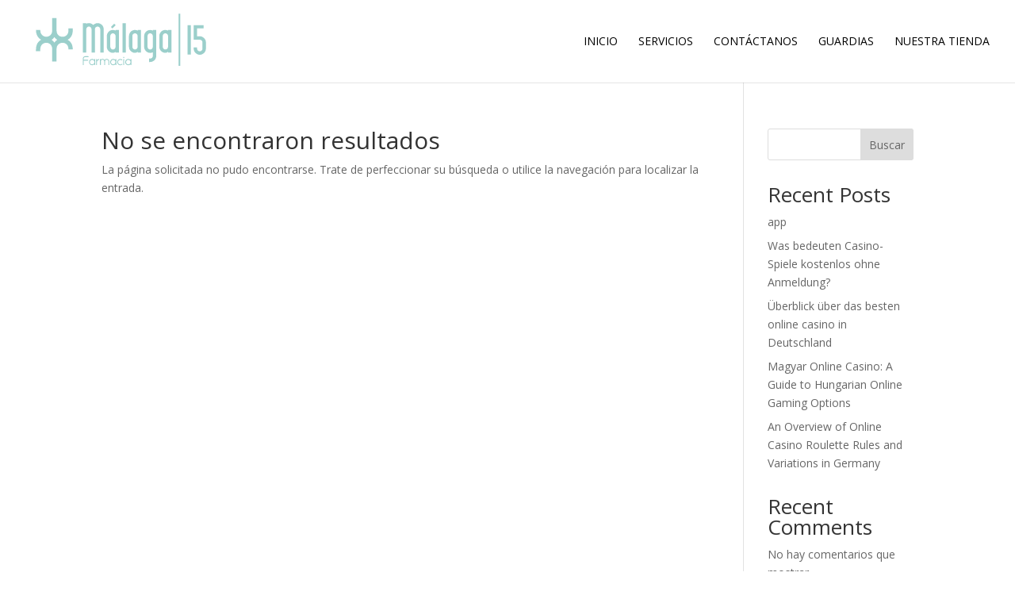

--- FILE ---
content_type: image/svg+xml
request_url: https://farmaciamalaga15.com/wp-content/uploads/2025/03/Logo-Malaga-15-positivo.svg
body_size: 6419
content:
<?xml version="1.0" encoding="UTF-8"?>
<svg id="Capa_1" xmlns="http://www.w3.org/2000/svg" version="1.1" viewBox="0 0 391.3 133.7">
  <!-- Generator: Adobe Illustrator 29.3.1, SVG Export Plug-In . SVG Version: 2.1.0 Build 151)  -->
  <defs>
    <style>
      .st0 {
        fill: #9bcfcb;
      }
    </style>
  </defs>
  <g>
    <path class="st0" d="M175.2,37.6l6.7-6.7,3.1,3.1-6.7,6.7-3.1-3.1Z"/>
    <g>
      <path class="st0" d="M129.1,29.6c1.9,0,3.6.4,5.1,1.1,1.5.7,2.9,1.6,4.1,2.8,1.2-1.2,2.5-2.1,4.1-2.8,1.6-.7,3.2-1.1,5-1.1s3.4.3,4.9,1,2.8,1.6,4,2.7c1.2,1.1,2.1,2.4,2.7,4,.7,1.5,1,3.2,1,5v47.9h-7.2v-47.9c0-1.6-.5-2.9-1.6-4-1.1-1.1-2.3-1.6-3.9-1.6s-2.9.5-4,1.6c-1.1,1.1-1.6,2.4-1.6,4v47.9h-7v-47.9c0-1.6-.5-2.9-1.6-4-1.1-1.1-2.4-1.6-4-1.6s-2.7.5-3.8,1.6c-1.1,1.1-1.6,2.4-1.6,4v47.9h-7.2V29.6h7.2v1.2c1.6-.8,3.4-1.2,5.4-1.2Z"/>
      <path class="st0" d="M191.8,43.4v46.7h-7v-1.4c-1.6,1.4-3.5,2.1-5.6,2.1s-3.4-.3-4.9-1c-1.5-.7-2.8-1.6-4-2.7-1.1-1.1-2-2.4-2.7-3.9-.7-1.5-1-3.2-1-5v-22c0-1.8.3-3.4,1-4.9.7-1.5,1.6-2.8,2.7-4,1.1-1.2,2.5-2.1,4-2.7,1.5-.6,3.2-.9,4.9-.9s3.9.4,5.6,1.3v-1.5h7ZM179.2,50.6c-1.4,0-2.7.5-3.8,1.6-1.1,1.1-1.6,2.4-1.6,4v22c0,1.6.5,3,1.6,4.1,1.1,1.1,2.4,1.6,3.8,1.6s2.8-.5,3.9-1.6c1.1-1.1,1.7-2.4,1.7-4.1v-22c0-1.5-.6-2.9-1.7-4-1.1-1.1-2.4-1.6-3.9-1.6Z"/>
      <path class="st0" d="M199.3,90.1V29.6h6.9v60.5h-6.9Z"/>
      <path class="st0" d="M237.9,43.4v46.7h-7v-1.4c-1.6,1.4-3.5,2.1-5.6,2.1s-3.4-.3-4.9-1c-1.5-.7-2.8-1.6-4-2.7-1.1-1.1-2-2.4-2.7-3.9-.7-1.5-1-3.2-1-5v-22c0-1.8.3-3.4,1-4.9.7-1.5,1.6-2.8,2.7-4,1.1-1.2,2.4-2.1,4-2.7,1.5-.6,3.1-.9,4.9-.9s3.9.4,5.6,1.3v-1.5h7ZM225.2,50.6c-1.4,0-2.7.5-3.8,1.6-1.1,1.1-1.6,2.4-1.6,4v22c0,1.6.6,3,1.6,4.1,1.1,1.1,2.4,1.6,3.8,1.6s2.8-.5,3.9-1.6c1.1-1.1,1.7-2.4,1.7-4.1v-22c0-1.5-.6-2.9-1.7-4-1.1-1.1-2.4-1.6-3.9-1.6Z"/>
      <path class="st0" d="M254.6,102.5h2.4c1.5,0,2.8-.5,3.9-1.6,1.1-1.1,1.7-2.4,1.7-4v-7.3c-1.6.8-3.5,1.3-5.6,1.3s-3.4-.3-4.9-1c-1.5-.7-2.8-1.6-4-2.7-1.1-1.1-2-2.4-2.7-3.9-.7-1.5-1-3.2-1-5v-22c0-1.8.3-3.4,1-4.9.7-1.5,1.6-2.8,2.7-4,1.1-1.2,2.4-2.1,4-2.7,1.5-.6,3.1-.9,4.9-.9s3.9.4,5.6,1.3v-1.4h7v53.3c0,1.7-.3,3.4-1,4.9-.6,1.6-1.5,2.9-2.7,4-1.1,1.1-2.5,2-4,2.7-1.5.7-3.2,1-5,1h-2.4v-7ZM256.9,50.6c-1.6,0-2.9.5-3.9,1.6-1,1.1-1.5,2.4-1.5,4v22c0,1.6.5,3,1.5,4.1,1,1.1,2.3,1.6,3.9,1.6s2.8-.5,3.9-1.6c1.1-1.1,1.7-2.4,1.7-4.1v-22c0-1.5-.6-2.9-1.7-4-1.1-1.1-2.4-1.6-3.9-1.6Z"/>
      <path class="st0" d="M301.2,43.4v46.7h-7v-1.4c-1.6,1.4-3.5,2.1-5.6,2.1s-3.4-.3-4.9-1c-1.5-.7-2.8-1.6-4-2.7-1.1-1.1-2-2.4-2.7-3.9-.7-1.5-1-3.2-1-5v-22c0-1.8.3-3.4,1-4.9.7-1.5,1.6-2.8,2.7-4,1.1-1.2,2.5-2.1,4-2.7,1.5-.6,3.1-.9,4.9-.9s3.9.4,5.6,1.3v-1.5h7ZM288.6,50.6c-1.4,0-2.7.5-3.8,1.6-1.1,1.1-1.6,2.4-1.6,4v22c0,1.6.5,3,1.6,4.1,1.1,1.1,2.4,1.6,3.8,1.6s2.8-.5,3.9-1.6c1.1-1.1,1.7-2.4,1.7-4.1v-22c0-1.5-.6-2.9-1.7-4-1.1-1.1-2.4-1.6-3.9-1.6Z"/>
    </g>
    <g>
      <path class="st0" d="M334.9,94.2v-60.5h6.9v60.5h-6.9Z"/>
      <path class="st0" d="M372.2,64.5c-.7-1.5-1.6-2.8-2.8-4-1.2-1.2-2.5-2.1-4.1-2.8-1.5-.7-3.2-1-5-1s-5.6,0-5.6,0v-16.1h13.6v-6.9h-20.5v30.1s11,0,12.5,0c1.6,0,3,.5,4.1,1.6,1.1,1.1,1.6,2.3,1.6,3.8v13h0c0,.6,0,1.1-.3,1.7-.4,1.2-1.1,2.1-2,2.7-.9.7-2,1-3.2,1h-.3c-1.4,0-2.7-.5-3.8-1.6-1.1-1.1-1.6-2.3-1.6-3.9v-2.4h-7.1v2.4c0,1.8.3,3.4,1,4.9.7,1.5,1.6,2.8,2.8,3.9,1.2,1.2,2.5,2.1,4,2.8,1.5.7,3.1,1,4.8,1s3.4-.3,5-1c1.5-.7,2.9-1.6,4.1-2.8,1.2-1.2,2.1-2.5,2.8-3.9.7-1.5,1-3.1,1-4.9v-13c0-1.7-.3-3.3-1-4.8Z"/>
    </g>
    <path class="st0" d="M316.2,117.6V10.3h3.5v107.2h-3.5Z"/>
  </g>
  <path class="st0" d="M95.6,44v-3.4h-9v3.4c0,4.5-1.2,7.8-3.6,10.2-2.4,2.4-5.3,3.5-8.8,3.5s-6.5-1.1-8.9-3.5c-2.4-2.3-3.6-5.7-3.6-10.3v-24.9h-9v24.9c0,4.5-1.2,7.8-3.6,10.2-2.4,2.4-5.3,3.5-8.8,3.5s-6.3-1.2-8.8-3.6c-2.5-2.4-3.7-5.7-3.7-10.2h-9c0,6.9,2.1,12.5,6.1,16.5,1.4,1.4,3,2.6,4.7,3.5-1.7.9-3.3,2.1-4.7,3.5-4.1,4-6.1,9.5-6.1,16.5v3.4h9v-3.4c0-4.5,1.2-7.8,3.7-10.2,2.5-2.4,5.4-3.5,8.8-3.5s6.4,1.2,8.8,3.5c2.4,2.4,3.6,5.7,3.6,10.2v24.8h9v-24.8c0-4.6,1.2-7.9,3.6-10.2,2.4-2.3,5.4-3.5,8.9-3.5s6.4,1.2,8.8,3.5c2.4,2.4,3.6,5.7,3.6,10.2h9c0-7-2-12.6-6.1-16.5-1.4-1.4-3-2.5-4.7-3.4,1.7-.9,3.3-2.1,4.7-3.4,4-4,6.1-9.5,6.1-16.5ZM57.2,69.7c-1.3-2-2.9-3.7-4.8-5-.4-.2-.7-.5-1.1-.7.4-.2.8-.4,1.1-.7,1.9-1.3,3.5-3,4.8-5,1.3,2,3,3.7,4.9,5,.4.2.7.5,1.1.7-.4.2-.8.4-1.1.7-1.9,1.3-3.6,3-4.9,5Z"/>
  <g>
    <path class="st0" d="M118.3,102.6v2.5h8.7c.5,0,.9.4.9.9s-.4.8-.8.9h-8.8v8.3c0,.5-.4.9-.9.9s-.9-.4-.9-.9v-12.6c0-2.7,2.2-4.9,4.9-4.9h6.3c.5,0,.9.4.9.9s-.3.8-.8.9h-6.5c-1.7,0-3,1.4-3,3.1Z"/>
    <path class="st0" d="M142.4,115.2c0,.5-.4.9-.9.9s-.9-.4-.9-.9v-.9h-.1c-1.2,1.3-2.8,2-4.6,2s-3.3-.7-4.5-1.9c-1.2-1.2-1.9-2.9-1.9-4.6s.7-3.3,1.9-4.6c1.2-1.2,2.8-1.9,4.5-1.9s3.5.7,4.7,2.1v-1.2c0-.5.4-.9.9-.9s.9.4.9.9v10.9ZM140.6,109.7c0-2.5-2.1-4.5-4.7-4.5s-4.7,2.1-4.7,4.7,2.1,4.7,4.7,4.7,4.7-2.1,4.7-4.7v-.2Z"/>
    <path class="st0" d="M150.7,104.4c0,.4-.3.8-.7.9-2.3.4-4,2.3-4,4.6v5.4c0,.5-.4.8-.9.8s-.9-.4-.9-.9v-10.9c0-.5.4-.9.9-.9s.9.3.9.8v1.2h.1c.9-1,2.2-1.8,3.7-1.9.5,0,.9.4.9.9Z"/>
    <path class="st0" d="M171.7,108.4v6.8c0,.5-.4.9-.9.9s-.9-.4-.9-.8v-6.9c0-1.9-1.6-3.5-3.5-3.5s-3.5,1.5-3.5,3.5v6.9c0,.4-.4.8-.9.8s-.9-.4-.9-.8v-6.9c0-1.9-1.5-3.5-3.5-3.5s-3.5,1.5-3.5,3.5v6.9c0,.4-.4.8-.9.8s-.9-.4-.9-.9v-10.9c0-.5.4-.9.9-.9s.9.4.9.8v.3c.9-.8,2.1-1.3,3.5-1.3s3.4.9,4.4,2.3c1-1.4,2.5-2.3,4.4-2.3,2.9,0,5.3,2.4,5.3,5.2Z"/>
    <path class="st0" d="M186.3,115.2c0,.5-.4.9-.9.9s-.9-.4-.9-.9v-.9h-.1c-1.2,1.3-2.8,2-4.6,2s-3.3-.7-4.5-1.9c-1.2-1.2-1.9-2.9-1.9-4.6s.7-3.3,1.9-4.6c1.2-1.2,2.8-1.9,4.5-1.9s3.5.7,4.7,2.1v-1.2c0-.5.4-.9.9-.9s.9.4.9.9v10.9ZM184.6,109.7c0-2.5-2.1-4.5-4.7-4.5s-4.6,2.1-4.6,4.7,2.1,4.7,4.6,4.7,4.7-2.1,4.7-4.7v-.2Z"/>
    <path class="st0" d="M198.5,115c-1.1.9-2.5,1.3-3.9,1.3s-3.3-.7-4.5-1.9c-1.2-1.2-1.9-2.8-1.9-4.5s.7-3.3,1.9-4.6c1.2-1.2,2.8-1.9,4.5-1.9s2.7.4,3.8,1.2c.2.2.3.4.3.7,0,.5-.4.9-.9.9s-.4,0-.5-.1c-.7-.5-1.7-.9-2.7-.9-2.6,0-4.7,2.1-4.7,4.7s2.1,4.7,4.7,4.7,2-.3,2.8-.9h.1c.1-.2.3-.2.5-.2.5,0,.9.4.9.9s-.1.6-.4.7Z"/>
    <path class="st0" d="M200.6,100.2c0-.7.5-1.2,1.2-1.2s1.2.5,1.2,1.2-.5,1.2-1.2,1.2-1.2-.6-1.2-1.2ZM202.7,104.3v10.9c0,.5-.4.9-.9.9s-.9-.4-.9-.8v-11.1c0-.4.4-.8.9-.8s.9.4.9.9Z"/>
    <path class="st0" d="M217.7,115.2c0,.5-.4.9-.9.9s-.9-.4-.9-.9v-.9h-.1c-1.2,1.3-2.8,2-4.6,2s-3.3-.7-4.5-1.9c-1.2-1.2-1.9-2.9-1.9-4.6s.7-3.3,1.9-4.6c1.2-1.2,2.8-1.9,4.5-1.9s3.5.7,4.7,2.1v-1.2c0-.5.4-.9.9-.9s.9.4.9.9v10.9ZM216,109.7c0-2.5-2.1-4.5-4.7-4.5s-4.6,2.1-4.6,4.7,2.1,4.7,4.6,4.7,4.7-2.1,4.7-4.7v-.2Z"/>
  </g>
</svg>

--- FILE ---
content_type: image/svg+xml
request_url: https://farmaciamalaga15.com/wp-content/uploads/2025/03/Logo-Malaga-15-negativo.svg
body_size: 6416
content:
<?xml version="1.0" encoding="UTF-8"?>
<svg id="Capa_1" xmlns="http://www.w3.org/2000/svg" version="1.1" viewBox="0 0 391.3 133.7">
  <!-- Generator: Adobe Illustrator 29.3.1, SVG Export Plug-In . SVG Version: 2.1.0 Build 151)  -->
  <defs>
    <style>
      .st0 {
        fill: #fff;
      }
    </style>
  </defs>
  <g>
    <path class="st0" d="M175.2,37.6l6.7-6.7,3.1,3.1-6.7,6.7-3.1-3.1Z"/>
    <g>
      <path class="st0" d="M129.1,29.6c1.9,0,3.6.4,5.1,1.1,1.5.7,2.9,1.6,4.1,2.8,1.2-1.2,2.5-2.1,4.1-2.8,1.6-.7,3.2-1.1,5-1.1s3.4.3,4.9,1,2.8,1.6,4,2.7c1.2,1.1,2.1,2.4,2.7,4,.7,1.5,1,3.2,1,5v47.9h-7.2v-47.9c0-1.6-.5-2.9-1.6-4-1.1-1.1-2.3-1.6-3.9-1.6s-2.9.5-4,1.6c-1.1,1.1-1.6,2.4-1.6,4v47.9h-7v-47.9c0-1.6-.5-2.9-1.6-4-1.1-1.1-2.4-1.6-4-1.6s-2.7.5-3.8,1.6c-1.1,1.1-1.6,2.4-1.6,4v47.9h-7.2V29.6h7.2v1.2c1.6-.8,3.4-1.2,5.4-1.2Z"/>
      <path class="st0" d="M191.8,43.4v46.7h-7v-1.4c-1.6,1.4-3.5,2.1-5.6,2.1s-3.4-.3-4.9-1c-1.5-.7-2.8-1.6-4-2.7-1.1-1.1-2-2.4-2.7-3.9-.7-1.5-1-3.2-1-5v-22c0-1.8.3-3.4,1-4.9.7-1.5,1.6-2.8,2.7-4,1.1-1.2,2.5-2.1,4-2.7,1.5-.6,3.2-.9,4.9-.9s3.9.4,5.6,1.3v-1.5h7ZM179.2,50.6c-1.4,0-2.7.5-3.8,1.6-1.1,1.1-1.6,2.4-1.6,4v22c0,1.6.5,3,1.6,4.1,1.1,1.1,2.4,1.6,3.8,1.6s2.8-.5,3.9-1.6c1.1-1.1,1.7-2.4,1.7-4.1v-22c0-1.5-.6-2.9-1.7-4-1.1-1.1-2.4-1.6-3.9-1.6Z"/>
      <path class="st0" d="M199.3,90.1V29.6h6.9v60.5h-6.9Z"/>
      <path class="st0" d="M237.9,43.4v46.7h-7v-1.4c-1.6,1.4-3.5,2.1-5.6,2.1s-3.4-.3-4.9-1c-1.5-.7-2.8-1.6-4-2.7-1.1-1.1-2-2.4-2.7-3.9-.7-1.5-1-3.2-1-5v-22c0-1.8.3-3.4,1-4.9.7-1.5,1.6-2.8,2.7-4,1.1-1.2,2.4-2.1,4-2.7,1.5-.6,3.1-.9,4.9-.9s3.9.4,5.6,1.3v-1.5h7ZM225.2,50.6c-1.4,0-2.7.5-3.8,1.6-1.1,1.1-1.6,2.4-1.6,4v22c0,1.6.6,3,1.6,4.1,1.1,1.1,2.4,1.6,3.8,1.6s2.8-.5,3.9-1.6c1.1-1.1,1.7-2.4,1.7-4.1v-22c0-1.5-.6-2.9-1.7-4-1.1-1.1-2.4-1.6-3.9-1.6Z"/>
      <path class="st0" d="M254.6,102.5h2.4c1.5,0,2.8-.5,3.9-1.6,1.1-1.1,1.7-2.4,1.7-4v-7.3c-1.6.8-3.5,1.3-5.6,1.3s-3.4-.3-4.9-1c-1.5-.7-2.8-1.6-4-2.7-1.1-1.1-2-2.4-2.7-3.9-.7-1.5-1-3.2-1-5v-22c0-1.8.3-3.4,1-4.9.7-1.5,1.6-2.8,2.7-4,1.1-1.2,2.4-2.1,4-2.7,1.5-.6,3.1-.9,4.9-.9s3.9.4,5.6,1.3v-1.4h7v53.3c0,1.7-.3,3.4-1,4.9-.6,1.6-1.5,2.9-2.7,4-1.1,1.1-2.5,2-4,2.7-1.5.7-3.2,1-5,1h-2.4v-7ZM256.9,50.6c-1.6,0-2.9.5-3.9,1.6-1,1.1-1.5,2.4-1.5,4v22c0,1.6.5,3,1.5,4.1,1,1.1,2.3,1.6,3.9,1.6s2.8-.5,3.9-1.6c1.1-1.1,1.7-2.4,1.7-4.1v-22c0-1.5-.6-2.9-1.7-4-1.1-1.1-2.4-1.6-3.9-1.6Z"/>
      <path class="st0" d="M301.2,43.4v46.7h-7v-1.4c-1.6,1.4-3.5,2.1-5.6,2.1s-3.4-.3-4.9-1c-1.5-.7-2.8-1.6-4-2.7-1.1-1.1-2-2.4-2.7-3.9-.7-1.5-1-3.2-1-5v-22c0-1.8.3-3.4,1-4.9.7-1.5,1.6-2.8,2.7-4,1.1-1.2,2.5-2.1,4-2.7,1.5-.6,3.1-.9,4.9-.9s3.9.4,5.6,1.3v-1.5h7ZM288.6,50.6c-1.4,0-2.7.5-3.8,1.6-1.1,1.1-1.6,2.4-1.6,4v22c0,1.6.5,3,1.6,4.1,1.1,1.1,2.4,1.6,3.8,1.6s2.8-.5,3.9-1.6c1.1-1.1,1.7-2.4,1.7-4.1v-22c0-1.5-.6-2.9-1.7-4-1.1-1.1-2.4-1.6-3.9-1.6Z"/>
    </g>
    <g>
      <path class="st0" d="M334.9,94.2v-60.5h6.9v60.5h-6.9Z"/>
      <path class="st0" d="M372.2,64.5c-.7-1.5-1.6-2.8-2.8-4-1.2-1.2-2.5-2.1-4.1-2.8-1.5-.7-3.2-1-5-1s-5.6,0-5.6,0v-16.1h13.6v-6.9h-20.5v30.1s11,0,12.5,0c1.6,0,3,.5,4.1,1.6,1.1,1.1,1.6,2.3,1.6,3.8v13h0c0,.6,0,1.1-.3,1.7-.4,1.2-1.1,2.1-2,2.7-.9.7-2,1-3.2,1h-.3c-1.4,0-2.7-.5-3.8-1.6-1.1-1.1-1.6-2.3-1.6-3.9v-2.4h-7.1v2.4c0,1.8.3,3.4,1,4.9.7,1.5,1.6,2.8,2.8,3.9,1.2,1.2,2.5,2.1,4,2.8,1.5.7,3.1,1,4.8,1s3.4-.3,5-1c1.5-.7,2.9-1.6,4.1-2.8,1.2-1.2,2.1-2.5,2.8-3.9.7-1.5,1-3.1,1-4.9v-13c0-1.7-.3-3.3-1-4.8Z"/>
    </g>
    <path class="st0" d="M316.2,117.6V10.3h3.5v107.2h-3.5Z"/>
  </g>
  <path class="st0" d="M95.6,44v-3.4h-9v3.4c0,4.5-1.2,7.8-3.6,10.2-2.4,2.4-5.3,3.5-8.8,3.5s-6.5-1.1-8.9-3.5c-2.4-2.3-3.6-5.7-3.6-10.3v-24.9h-9v24.9c0,4.5-1.2,7.8-3.6,10.2-2.4,2.4-5.3,3.5-8.8,3.5s-6.3-1.2-8.8-3.6c-2.5-2.4-3.7-5.7-3.7-10.2h-9c0,6.9,2.1,12.5,6.1,16.5,1.4,1.4,3,2.6,4.7,3.5-1.7.9-3.3,2.1-4.7,3.5-4.1,4-6.1,9.5-6.1,16.5v3.4h9v-3.4c0-4.5,1.2-7.8,3.7-10.2,2.5-2.4,5.4-3.5,8.8-3.5s6.4,1.2,8.8,3.5c2.4,2.4,3.6,5.7,3.6,10.2v24.8h9v-24.8c0-4.6,1.2-7.9,3.6-10.2,2.4-2.3,5.4-3.5,8.9-3.5s6.4,1.2,8.8,3.5c2.4,2.4,3.6,5.7,3.6,10.2h9c0-7-2-12.6-6.1-16.5-1.4-1.4-3-2.5-4.7-3.4,1.7-.9,3.3-2.1,4.7-3.4,4-4,6.1-9.5,6.1-16.5ZM57.2,69.7c-1.3-2-2.9-3.7-4.8-5-.4-.2-.7-.5-1.1-.7.4-.2.8-.4,1.1-.7,1.9-1.3,3.5-3,4.8-5,1.3,2,3,3.7,4.9,5,.4.2.7.5,1.1.7-.4.2-.8.4-1.1.7-1.9,1.3-3.6,3-4.9,5Z"/>
  <g>
    <path class="st0" d="M118.3,102.6v2.5h8.7c.5,0,.9.4.9.9s-.4.8-.8.9h-8.8v8.3c0,.5-.4.9-.9.9s-.9-.4-.9-.9v-12.6c0-2.7,2.2-4.9,4.9-4.9h6.3c.5,0,.9.4.9.9s-.3.8-.8.9h-6.5c-1.7,0-3,1.4-3,3.1Z"/>
    <path class="st0" d="M142.4,115.2c0,.5-.4.9-.9.9s-.9-.4-.9-.9v-.9h-.1c-1.2,1.3-2.8,2-4.6,2s-3.3-.7-4.5-1.9c-1.2-1.2-1.9-2.9-1.9-4.6s.7-3.3,1.9-4.6c1.2-1.2,2.8-1.9,4.5-1.9s3.5.7,4.7,2.1v-1.2c0-.5.4-.9.9-.9s.9.4.9.9v10.9ZM140.6,109.7c0-2.5-2.1-4.5-4.7-4.5s-4.7,2.1-4.7,4.7,2.1,4.7,4.7,4.7,4.7-2.1,4.7-4.7v-.2Z"/>
    <path class="st0" d="M150.7,104.4c0,.4-.3.8-.7.9-2.3.4-4,2.3-4,4.6v5.4c0,.5-.4.8-.9.8s-.9-.4-.9-.9v-10.9c0-.5.4-.9.9-.9s.9.3.9.8v1.2h.1c.9-1,2.2-1.8,3.7-1.9.5,0,.9.4.9.9Z"/>
    <path class="st0" d="M171.7,108.4v6.8c0,.5-.4.9-.9.9s-.9-.4-.9-.8v-6.9c0-1.9-1.6-3.5-3.5-3.5s-3.5,1.5-3.5,3.5v6.9c0,.4-.4.8-.9.8s-.9-.4-.9-.8v-6.9c0-1.9-1.5-3.5-3.5-3.5s-3.5,1.5-3.5,3.5v6.9c0,.4-.4.8-.9.8s-.9-.4-.9-.9v-10.9c0-.5.4-.9.9-.9s.9.4.9.8v.3c.9-.8,2.1-1.3,3.5-1.3s3.4.9,4.4,2.3c1-1.4,2.5-2.3,4.4-2.3,2.9,0,5.3,2.4,5.3,5.2Z"/>
    <path class="st0" d="M186.3,115.2c0,.5-.4.9-.9.9s-.9-.4-.9-.9v-.9h-.1c-1.2,1.3-2.8,2-4.6,2s-3.3-.7-4.5-1.9c-1.2-1.2-1.9-2.9-1.9-4.6s.7-3.3,1.9-4.6c1.2-1.2,2.8-1.9,4.5-1.9s3.5.7,4.7,2.1v-1.2c0-.5.4-.9.9-.9s.9.4.9.9v10.9ZM184.6,109.7c0-2.5-2.1-4.5-4.7-4.5s-4.6,2.1-4.6,4.7,2.1,4.7,4.6,4.7,4.7-2.1,4.7-4.7v-.2Z"/>
    <path class="st0" d="M198.5,115c-1.1.9-2.5,1.3-3.9,1.3s-3.3-.7-4.5-1.9c-1.2-1.2-1.9-2.8-1.9-4.5s.7-3.3,1.9-4.6c1.2-1.2,2.8-1.9,4.5-1.9s2.7.4,3.8,1.2c.2.2.3.4.3.7,0,.5-.4.9-.9.9s-.4,0-.5-.1c-.7-.5-1.7-.9-2.7-.9-2.6,0-4.7,2.1-4.7,4.7s2.1,4.7,4.7,4.7,2-.3,2.8-.9h.1c.1-.2.3-.2.5-.2.5,0,.9.4.9.9s-.1.6-.4.7Z"/>
    <path class="st0" d="M200.6,100.2c0-.7.5-1.2,1.2-1.2s1.2.5,1.2,1.2-.5,1.2-1.2,1.2-1.2-.6-1.2-1.2ZM202.7,104.3v10.9c0,.5-.4.9-.9.9s-.9-.4-.9-.8v-11.1c0-.4.4-.8.9-.8s.9.4.9.9Z"/>
    <path class="st0" d="M217.7,115.2c0,.5-.4.9-.9.9s-.9-.4-.9-.9v-.9h-.1c-1.2,1.3-2.8,2-4.6,2s-3.3-.7-4.5-1.9c-1.2-1.2-1.9-2.9-1.9-4.6s.7-3.3,1.9-4.6c1.2-1.2,2.8-1.9,4.5-1.9s3.5.7,4.7,2.1v-1.2c0-.5.4-.9.9-.9s.9.4.9.9v10.9ZM216,109.7c0-2.5-2.1-4.5-4.7-4.5s-4.6,2.1-4.6,4.7,2.1,4.7,4.6,4.7,4.7-2.1,4.7-4.7v-.2Z"/>
  </g>
</svg>

--- FILE ---
content_type: image/svg+xml
request_url: https://farmaciamalaga15.com/wp-content/uploads/2025/03/Logo-Malaga-15-positivo.svg
body_size: 6419
content:
<?xml version="1.0" encoding="UTF-8"?>
<svg id="Capa_1" xmlns="http://www.w3.org/2000/svg" version="1.1" viewBox="0 0 391.3 133.7">
  <!-- Generator: Adobe Illustrator 29.3.1, SVG Export Plug-In . SVG Version: 2.1.0 Build 151)  -->
  <defs>
    <style>
      .st0 {
        fill: #9bcfcb;
      }
    </style>
  </defs>
  <g>
    <path class="st0" d="M175.2,37.6l6.7-6.7,3.1,3.1-6.7,6.7-3.1-3.1Z"/>
    <g>
      <path class="st0" d="M129.1,29.6c1.9,0,3.6.4,5.1,1.1,1.5.7,2.9,1.6,4.1,2.8,1.2-1.2,2.5-2.1,4.1-2.8,1.6-.7,3.2-1.1,5-1.1s3.4.3,4.9,1,2.8,1.6,4,2.7c1.2,1.1,2.1,2.4,2.7,4,.7,1.5,1,3.2,1,5v47.9h-7.2v-47.9c0-1.6-.5-2.9-1.6-4-1.1-1.1-2.3-1.6-3.9-1.6s-2.9.5-4,1.6c-1.1,1.1-1.6,2.4-1.6,4v47.9h-7v-47.9c0-1.6-.5-2.9-1.6-4-1.1-1.1-2.4-1.6-4-1.6s-2.7.5-3.8,1.6c-1.1,1.1-1.6,2.4-1.6,4v47.9h-7.2V29.6h7.2v1.2c1.6-.8,3.4-1.2,5.4-1.2Z"/>
      <path class="st0" d="M191.8,43.4v46.7h-7v-1.4c-1.6,1.4-3.5,2.1-5.6,2.1s-3.4-.3-4.9-1c-1.5-.7-2.8-1.6-4-2.7-1.1-1.1-2-2.4-2.7-3.9-.7-1.5-1-3.2-1-5v-22c0-1.8.3-3.4,1-4.9.7-1.5,1.6-2.8,2.7-4,1.1-1.2,2.5-2.1,4-2.7,1.5-.6,3.2-.9,4.9-.9s3.9.4,5.6,1.3v-1.5h7ZM179.2,50.6c-1.4,0-2.7.5-3.8,1.6-1.1,1.1-1.6,2.4-1.6,4v22c0,1.6.5,3,1.6,4.1,1.1,1.1,2.4,1.6,3.8,1.6s2.8-.5,3.9-1.6c1.1-1.1,1.7-2.4,1.7-4.1v-22c0-1.5-.6-2.9-1.7-4-1.1-1.1-2.4-1.6-3.9-1.6Z"/>
      <path class="st0" d="M199.3,90.1V29.6h6.9v60.5h-6.9Z"/>
      <path class="st0" d="M237.9,43.4v46.7h-7v-1.4c-1.6,1.4-3.5,2.1-5.6,2.1s-3.4-.3-4.9-1c-1.5-.7-2.8-1.6-4-2.7-1.1-1.1-2-2.4-2.7-3.9-.7-1.5-1-3.2-1-5v-22c0-1.8.3-3.4,1-4.9.7-1.5,1.6-2.8,2.7-4,1.1-1.2,2.4-2.1,4-2.7,1.5-.6,3.1-.9,4.9-.9s3.9.4,5.6,1.3v-1.5h7ZM225.2,50.6c-1.4,0-2.7.5-3.8,1.6-1.1,1.1-1.6,2.4-1.6,4v22c0,1.6.6,3,1.6,4.1,1.1,1.1,2.4,1.6,3.8,1.6s2.8-.5,3.9-1.6c1.1-1.1,1.7-2.4,1.7-4.1v-22c0-1.5-.6-2.9-1.7-4-1.1-1.1-2.4-1.6-3.9-1.6Z"/>
      <path class="st0" d="M254.6,102.5h2.4c1.5,0,2.8-.5,3.9-1.6,1.1-1.1,1.7-2.4,1.7-4v-7.3c-1.6.8-3.5,1.3-5.6,1.3s-3.4-.3-4.9-1c-1.5-.7-2.8-1.6-4-2.7-1.1-1.1-2-2.4-2.7-3.9-.7-1.5-1-3.2-1-5v-22c0-1.8.3-3.4,1-4.9.7-1.5,1.6-2.8,2.7-4,1.1-1.2,2.4-2.1,4-2.7,1.5-.6,3.1-.9,4.9-.9s3.9.4,5.6,1.3v-1.4h7v53.3c0,1.7-.3,3.4-1,4.9-.6,1.6-1.5,2.9-2.7,4-1.1,1.1-2.5,2-4,2.7-1.5.7-3.2,1-5,1h-2.4v-7ZM256.9,50.6c-1.6,0-2.9.5-3.9,1.6-1,1.1-1.5,2.4-1.5,4v22c0,1.6.5,3,1.5,4.1,1,1.1,2.3,1.6,3.9,1.6s2.8-.5,3.9-1.6c1.1-1.1,1.7-2.4,1.7-4.1v-22c0-1.5-.6-2.9-1.7-4-1.1-1.1-2.4-1.6-3.9-1.6Z"/>
      <path class="st0" d="M301.2,43.4v46.7h-7v-1.4c-1.6,1.4-3.5,2.1-5.6,2.1s-3.4-.3-4.9-1c-1.5-.7-2.8-1.6-4-2.7-1.1-1.1-2-2.4-2.7-3.9-.7-1.5-1-3.2-1-5v-22c0-1.8.3-3.4,1-4.9.7-1.5,1.6-2.8,2.7-4,1.1-1.2,2.5-2.1,4-2.7,1.5-.6,3.1-.9,4.9-.9s3.9.4,5.6,1.3v-1.5h7ZM288.6,50.6c-1.4,0-2.7.5-3.8,1.6-1.1,1.1-1.6,2.4-1.6,4v22c0,1.6.5,3,1.6,4.1,1.1,1.1,2.4,1.6,3.8,1.6s2.8-.5,3.9-1.6c1.1-1.1,1.7-2.4,1.7-4.1v-22c0-1.5-.6-2.9-1.7-4-1.1-1.1-2.4-1.6-3.9-1.6Z"/>
    </g>
    <g>
      <path class="st0" d="M334.9,94.2v-60.5h6.9v60.5h-6.9Z"/>
      <path class="st0" d="M372.2,64.5c-.7-1.5-1.6-2.8-2.8-4-1.2-1.2-2.5-2.1-4.1-2.8-1.5-.7-3.2-1-5-1s-5.6,0-5.6,0v-16.1h13.6v-6.9h-20.5v30.1s11,0,12.5,0c1.6,0,3,.5,4.1,1.6,1.1,1.1,1.6,2.3,1.6,3.8v13h0c0,.6,0,1.1-.3,1.7-.4,1.2-1.1,2.1-2,2.7-.9.7-2,1-3.2,1h-.3c-1.4,0-2.7-.5-3.8-1.6-1.1-1.1-1.6-2.3-1.6-3.9v-2.4h-7.1v2.4c0,1.8.3,3.4,1,4.9.7,1.5,1.6,2.8,2.8,3.9,1.2,1.2,2.5,2.1,4,2.8,1.5.7,3.1,1,4.8,1s3.4-.3,5-1c1.5-.7,2.9-1.6,4.1-2.8,1.2-1.2,2.1-2.5,2.8-3.9.7-1.5,1-3.1,1-4.9v-13c0-1.7-.3-3.3-1-4.8Z"/>
    </g>
    <path class="st0" d="M316.2,117.6V10.3h3.5v107.2h-3.5Z"/>
  </g>
  <path class="st0" d="M95.6,44v-3.4h-9v3.4c0,4.5-1.2,7.8-3.6,10.2-2.4,2.4-5.3,3.5-8.8,3.5s-6.5-1.1-8.9-3.5c-2.4-2.3-3.6-5.7-3.6-10.3v-24.9h-9v24.9c0,4.5-1.2,7.8-3.6,10.2-2.4,2.4-5.3,3.5-8.8,3.5s-6.3-1.2-8.8-3.6c-2.5-2.4-3.7-5.7-3.7-10.2h-9c0,6.9,2.1,12.5,6.1,16.5,1.4,1.4,3,2.6,4.7,3.5-1.7.9-3.3,2.1-4.7,3.5-4.1,4-6.1,9.5-6.1,16.5v3.4h9v-3.4c0-4.5,1.2-7.8,3.7-10.2,2.5-2.4,5.4-3.5,8.8-3.5s6.4,1.2,8.8,3.5c2.4,2.4,3.6,5.7,3.6,10.2v24.8h9v-24.8c0-4.6,1.2-7.9,3.6-10.2,2.4-2.3,5.4-3.5,8.9-3.5s6.4,1.2,8.8,3.5c2.4,2.4,3.6,5.7,3.6,10.2h9c0-7-2-12.6-6.1-16.5-1.4-1.4-3-2.5-4.7-3.4,1.7-.9,3.3-2.1,4.7-3.4,4-4,6.1-9.5,6.1-16.5ZM57.2,69.7c-1.3-2-2.9-3.7-4.8-5-.4-.2-.7-.5-1.1-.7.4-.2.8-.4,1.1-.7,1.9-1.3,3.5-3,4.8-5,1.3,2,3,3.7,4.9,5,.4.2.7.5,1.1.7-.4.2-.8.4-1.1.7-1.9,1.3-3.6,3-4.9,5Z"/>
  <g>
    <path class="st0" d="M118.3,102.6v2.5h8.7c.5,0,.9.4.9.9s-.4.8-.8.9h-8.8v8.3c0,.5-.4.9-.9.9s-.9-.4-.9-.9v-12.6c0-2.7,2.2-4.9,4.9-4.9h6.3c.5,0,.9.4.9.9s-.3.8-.8.9h-6.5c-1.7,0-3,1.4-3,3.1Z"/>
    <path class="st0" d="M142.4,115.2c0,.5-.4.9-.9.9s-.9-.4-.9-.9v-.9h-.1c-1.2,1.3-2.8,2-4.6,2s-3.3-.7-4.5-1.9c-1.2-1.2-1.9-2.9-1.9-4.6s.7-3.3,1.9-4.6c1.2-1.2,2.8-1.9,4.5-1.9s3.5.7,4.7,2.1v-1.2c0-.5.4-.9.9-.9s.9.4.9.9v10.9ZM140.6,109.7c0-2.5-2.1-4.5-4.7-4.5s-4.7,2.1-4.7,4.7,2.1,4.7,4.7,4.7,4.7-2.1,4.7-4.7v-.2Z"/>
    <path class="st0" d="M150.7,104.4c0,.4-.3.8-.7.9-2.3.4-4,2.3-4,4.6v5.4c0,.5-.4.8-.9.8s-.9-.4-.9-.9v-10.9c0-.5.4-.9.9-.9s.9.3.9.8v1.2h.1c.9-1,2.2-1.8,3.7-1.9.5,0,.9.4.9.9Z"/>
    <path class="st0" d="M171.7,108.4v6.8c0,.5-.4.9-.9.9s-.9-.4-.9-.8v-6.9c0-1.9-1.6-3.5-3.5-3.5s-3.5,1.5-3.5,3.5v6.9c0,.4-.4.8-.9.8s-.9-.4-.9-.8v-6.9c0-1.9-1.5-3.5-3.5-3.5s-3.5,1.5-3.5,3.5v6.9c0,.4-.4.8-.9.8s-.9-.4-.9-.9v-10.9c0-.5.4-.9.9-.9s.9.4.9.8v.3c.9-.8,2.1-1.3,3.5-1.3s3.4.9,4.4,2.3c1-1.4,2.5-2.3,4.4-2.3,2.9,0,5.3,2.4,5.3,5.2Z"/>
    <path class="st0" d="M186.3,115.2c0,.5-.4.9-.9.9s-.9-.4-.9-.9v-.9h-.1c-1.2,1.3-2.8,2-4.6,2s-3.3-.7-4.5-1.9c-1.2-1.2-1.9-2.9-1.9-4.6s.7-3.3,1.9-4.6c1.2-1.2,2.8-1.9,4.5-1.9s3.5.7,4.7,2.1v-1.2c0-.5.4-.9.9-.9s.9.4.9.9v10.9ZM184.6,109.7c0-2.5-2.1-4.5-4.7-4.5s-4.6,2.1-4.6,4.7,2.1,4.7,4.6,4.7,4.7-2.1,4.7-4.7v-.2Z"/>
    <path class="st0" d="M198.5,115c-1.1.9-2.5,1.3-3.9,1.3s-3.3-.7-4.5-1.9c-1.2-1.2-1.9-2.8-1.9-4.5s.7-3.3,1.9-4.6c1.2-1.2,2.8-1.9,4.5-1.9s2.7.4,3.8,1.2c.2.2.3.4.3.7,0,.5-.4.9-.9.9s-.4,0-.5-.1c-.7-.5-1.7-.9-2.7-.9-2.6,0-4.7,2.1-4.7,4.7s2.1,4.7,4.7,4.7,2-.3,2.8-.9h.1c.1-.2.3-.2.5-.2.5,0,.9.4.9.9s-.1.6-.4.7Z"/>
    <path class="st0" d="M200.6,100.2c0-.7.5-1.2,1.2-1.2s1.2.5,1.2,1.2-.5,1.2-1.2,1.2-1.2-.6-1.2-1.2ZM202.7,104.3v10.9c0,.5-.4.9-.9.9s-.9-.4-.9-.8v-11.1c0-.4.4-.8.9-.8s.9.4.9.9Z"/>
    <path class="st0" d="M217.7,115.2c0,.5-.4.9-.9.9s-.9-.4-.9-.9v-.9h-.1c-1.2,1.3-2.8,2-4.6,2s-3.3-.7-4.5-1.9c-1.2-1.2-1.9-2.9-1.9-4.6s.7-3.3,1.9-4.6c1.2-1.2,2.8-1.9,4.5-1.9s3.5.7,4.7,2.1v-1.2c0-.5.4-.9.9-.9s.9.4.9.9v10.9ZM216,109.7c0-2.5-2.1-4.5-4.7-4.5s-4.6,2.1-4.6,4.7,2.1,4.7,4.6,4.7,4.7-2.1,4.7-4.7v-.2Z"/>
  </g>
</svg>